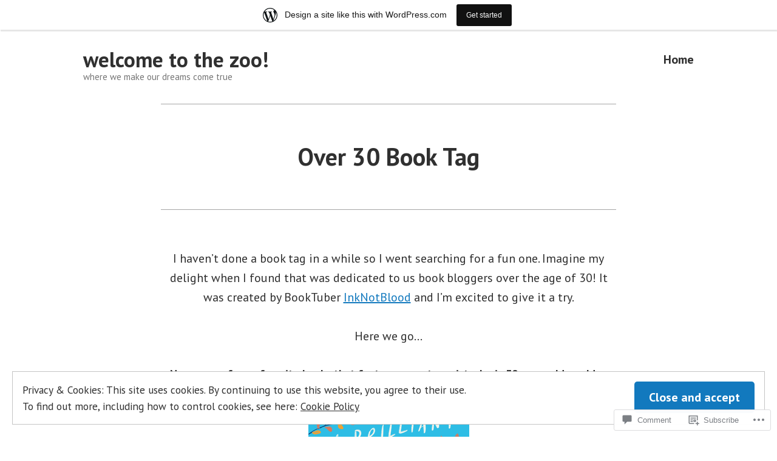

--- FILE ---
content_type: text/javascript; charset=utf-8
request_url: https://www.goodreads.com/review/custom_widget/1924441.Goodreads:%20currently-reading?cover_position=&cover_size=small&num_books=5&order=d&shelf=currently-reading&sort=date_added&widget_bg_transparent=&widget_id=1924441_currently_reading
body_size: 808
content:
  var widget_code = '  <div class=\"gr_custom_container_1924441_currently_reading\">\n    <h2 class=\"gr_custom_header_1924441_currently_reading\">\n    <a style=\"text-decoration: none;\" rel=\"nofollow\" href=\"https://www.goodreads.com/review/list/1924441-allison-l?shelf=currently-reading&amp;utm_medium=api&amp;utm_source=custom_widget\">Goodreads: currently-reading<\/a>\n    <\/h2>\n      <div class=\"gr_custom_each_container_1924441_currently_reading\">\n          <div class=\"gr_custom_book_container_1924441_currently_reading\">\n            <a title=\"A Winter in New York\" rel=\"nofollow\" href=\"https://www.goodreads.com/review/show/8208935840?utm_medium=api&amp;utm_source=custom_widget\"><img alt=\"A Winter in New York\" border=\"0\" src=\"https://i.gr-assets.com/images/S/compressed.photo.goodreads.com/books/1680198598l/101673373._SY75_.jpg\" /><\/a>\n          <\/div>\n          <div class=\"gr_custom_rating_1924441_currently_reading\">\n            <span class=\" staticStars notranslate\"><img src=\"https://s.gr-assets.com/images/layout/gr_red_star_inactive.png\" /><img alt=\"\" src=\"https://s.gr-assets.com/images/layout/gr_red_star_inactive.png\" /><img alt=\"\" src=\"https://s.gr-assets.com/images/layout/gr_red_star_inactive.png\" /><img alt=\"\" src=\"https://s.gr-assets.com/images/layout/gr_red_star_inactive.png\" /><img alt=\"\" src=\"https://s.gr-assets.com/images/layout/gr_red_star_inactive.png\" /><\/span>\n          <\/div>\n          <div class=\"gr_custom_title_1924441_currently_reading\">\n            <a rel=\"nofollow\" href=\"https://www.goodreads.com/review/show/8208935840?utm_medium=api&amp;utm_source=custom_widget\">A Winter in New York<\/a>\n          <\/div>\n          <div class=\"gr_custom_author_1924441_currently_reading\">\n            by <a rel=\"nofollow\" href=\"https://www.goodreads.com/author/show/16737899.Josie_Silver\">Josie Silver<\/a>\n          <\/div>\n      <\/div>\n  <br style=\"clear: both\"/>\n  <center>\n    <a rel=\"nofollow\" href=\"https://www.goodreads.com/\"><img alt=\"goodreads.com\" style=\"border:0\" src=\"https://s.gr-assets.com/images/widget/widget_logo.gif\" /><\/a>\n  <\/center>\n  <noscript>\n    Share <a rel=\"nofollow\" href=\"https://www.goodreads.com/\">book reviews<\/a> and ratings with Allison, and even join a <a rel=\"nofollow\" href=\"https://www.goodreads.com/group\">book club<\/a> on Goodreads.\n  <\/noscript>\n  <\/div>\n'
  var widget_div = document.getElementById('gr_custom_widget_1924441_currently_reading')
  if (widget_div) {
    widget_div.innerHTML = widget_code
  }
  else {
    document.write(widget_code)
  }
